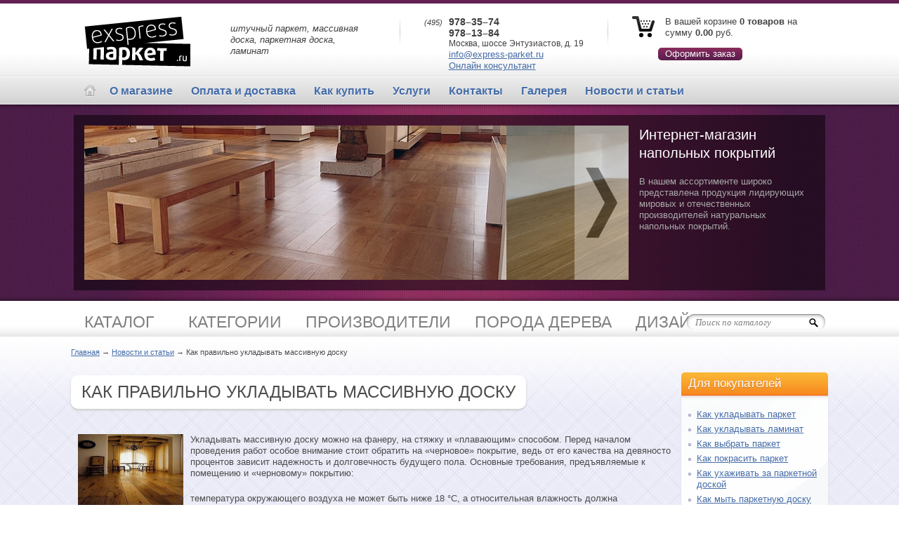

--- FILE ---
content_type: text/html; charset=UTF-8
request_url: https://www.express-parket.ru/news-articles/kak-pravilno-ukladivat-massivnuyu-dosku.html
body_size: 34514
content:
<!DOCTYPE html PUBLIC "-//W3C//DTD XHTML 1.0 Transitional//EN""http://www.w3.org/TR/xhtml1/DTD/xhtml1-transitional.dtd">
<html xmlns="http://www.w3.org/1999/xhtml" xml:lang="ru" lang="ru">
<head>
	<base href="https://www.express-parket.ru/"/>
	<meta http-equiv="Content-Type" content="text/html; charset=utf-8"/>
	<meta name="language" content="ru"/>
	<link rel="stylesheet" type="text/css" href="/themes/main/css/reset.css" />
<link rel="stylesheet" type="text/css" href="/css/form.css" />
<link rel="stylesheet" type="text/css" href="/themes/main/css/common.css" />
<link rel="stylesheet" type="text/css" href="/themes/main/css/style-v1.css" />
<link rel="stylesheet" type="text/css" href="/themes/main/css/gallery.css" />
<link rel="stylesheet" type="text/css" href="/themes/main/css/pagination.css" />
<link rel="stylesheet" type="text/css" href="/themes/main/js/jquery.fancybox-1.3.4/fancybox/jquery.fancybox-1.3.4.css" />
<link rel="stylesheet" type="text/css" href="/themes/main/js/SmoothDivScroll-1.1/css/smoothDivScroll.css" />
<script type="text/javascript" src="/assets/dbcd4dcf/jquery.min.js"></script>
<script type="text/javascript" src="/themes/main/js/jquery.fancybox-1.3.4/fancybox/jquery.fancybox-1.3.4.pack.js"></script>
<script type="text/javascript" src="/themes/main/js/common.js"></script>
<script type="text/javascript" src="/themes/main/js/SmoothDivScroll-1.1/js/jquery.ui.widget.min.js"></script>
<script type="text/javascript" src="/themes/main/js/SmoothDivScroll-1.1/js/jquery.smoothDivScroll-1.1-min.js"></script>
<title>Как правильно укладывать массивную доску | Экспресс-Паркет - недорогие ламинат, массивная и паркетная доска в Москве</title>
	<meta name="description"
	      content="Как правильно укладывать массивную доску. Экспресс-Паркет предлагает НЕДОРОГО ламинат, массивную и паркетную доску в Москве."/>
	<meta name="keywords"
	      content="Как правильно укладывать массивную доску недорого ламинат паркет паркетная доска москва массивна"/>
	<meta name="google-site-verification" content="XjXczzRZyrwlH5Ax1huXp9pjteLX9FfqKz5k_FmlJHU"/>
	<link rel="shortcut icon" type="image/x-icon" href="https://www.express-parket.ru/favicon.ico"/>
	<!--[if lte IE 7]><link rel="stylesheet" type="text/css" href="/themes/main/css/ie7-.css" /><![endif]-->
	</head>

<body class="page page-kak-pravilno-ukladivat-massivnuyu-dosku one-sidebar right-sidebar">
<div id="wrapper-all">
	<div class="pageWidth">
		<div id="header-wrapper">
			<div id="header-blocks">
				<div class="block-logo">
					<a id="logo" href="https://www.express-parket.ru/"
					   title="Как правильно укладывать массивную доску">Как правильно укладывать массивную доску</a>
				</div>
				<div class="block-slogan">
					<p>
						<noindex>штучный паркет, массивная доска, паркетная доска, ламинат</noindex>
					</p>
				</div>
				<div class="block-contacts">
					<div class="contacts-inner" style="">
						<div><span class="tel value"><span class="code">(495)</span> 978–35–74</span>
						</div>						<div><span class="tel value">978–13–84</span></div>
						<div><span class="email" style="font-size: 12px">Москва, шоссе Энтузиастов, д. 19</span></div>
						<div><a class="email"
						        href="mailto:info@express-parket.ru"
						        title="Написать письмо">info@express-parket.ru</a>
						</div>
						<div><a title="Онлайн консультант" href="/contacts.html">Онлайн консультант</a></div>
					</div>
				</div>
				<noindex>
					<div class="block-shoppingCart">
						<div id="shoppingCart">
							<div class="shoppingCartInfo">В вашей корзине <span id="shoppingCartItemsCount">0 товаров</span> на сумму <span id="shoppingCartTotalPrice">0.00</span>&nbsp;руб.</div>
							<a title="Оформить заказ" class="shoppingCartBtn" href="/cart.html"><span>Оформить заказ</span></a>						</div>
					</div>
				</noindex>
			</div>
			<div id="navigation-wrapper"><ul class="clearfix" id="navigation-main">
<li class="level0 home first"><a title="Главная" href="/"><span>Главная</span></a></li>
<li class="level0"><a title="О магазине" href="/about.html"><span>О магазине</span></a></li>
<li class="level0"><a title="Оплата и доставка" href="/oplata-dostavka.html"><span>Оплата и доставка</span></a></li>
<li class="level0"><a title="Как купить" href="/kak-kupit.html"><span>Как купить</span></a></li>
<li class="level0 submenu"><a title="Услуги" href="/uslugi.html"><span>Услуги</span></a>
<ul>
<li class="level1 first"><a title="Ремонт и восстановление паркета" href="/uslugi/remont-i-vosstanovlenie-parketa.html"><span>Ремонт и восстановление паркета</span></a></li>
<li class="level1"><a title="Укладка паркета" href="/uslugi/ukladka-parketa.html"><span>Укладка паркета</span></a></li>
<li class="level1 last"><a title="Циклёвка паркета" href="/uslugi/tsiklevka-parketa.html"><span>Циклёвка паркета</span></a></li>
</ul>
</li>
<li class="level0"><a title="Контакты" href="/contacts.html"><span>Контакты</span></a></li>
<li class="level0"><a title="Галерея" href="/gallery.html"><span>Галерея</span></a></li>
<li class="level0 last"><a title="Новости и статьи" href="/news-articles.html"><span>Новости и статьи</span></a></li>
</ul></div>
		</div>
	</div>


									

		<noindex>
			<div id="coverflow-wrapper">
				<div id="coverflow">
					<div class="coverflow-inner1">
						<div class="coverflow-inner2">
							<div class="pageWidth">
								<div class="coverflow-content clearfix">
									<div class="coverflow-content-inner clearfix">

																					<div id="coverflowManifest">
												<strong
														class="coverflowTitle">Интернет-магазин напольных покрытий</strong>																									<div class="coverflowDescription clearfix"><p>
	В нашем ассортименте широко представлена продукция лидирующих мировых и отечественных производителей натуральных напольных покрытий.</p></div>											</div>
										
																					<div id="coverflowSlides" class="withManifest">
												<div class="coverflowSlidesInner">
													<div class="scrollingHotSpotLeft"></div>
													<div class="scrollingHotSpotRight"></div>
													<div class="scrollingWrapper">
														<div class="scrollableArea">
																																																<img height="220" src="/media/coverflow/sized/0x220_r/1/1_/1_4e6060f1daaac.jpg" alt="Интернет-магазин напольных покрытий" />																																																																<img height="220" src="/media/coverflow/sized/0x220_r/1/1_/1_4e6060f1d9b0d.jpg" alt="Интернет-магазин напольных покрытий" />																																																																<img height="220" src="/media/coverflow/sized/0x220_r/1/1_/1_4e6060f1d4cee.jpg" alt="Интернет-магазин напольных покрытий" />																																													</div>
													</div>
												</div>
											</div>
										
									</div>
								</div>
							</div>
						</div>
					</div>
				</div>
			</div>
		</noindex>
	

	<div id="catalog-navigation-wrapper" class="clearfix">
		<div class="pageWidth" id="skip-to-catalog">
			<ul class="clearfix" id="catalog-navigation-main">
<li class="first"><a href="/catalog.html">Каталог</a></li>
<li><a href="/categories.html">Категории</a></li>
<li><a href="/brands.html">Производители</a></li>
<li><a href="/wood.html">Порода дерева</a></li>
<li class="last"><a href="/design.html">Дизайн</a></li>
</ul>			<div class="search">
				<noindex>
					<form onsubmit="var elSF=document.getElementById(&#039;searchFieldQ&#039;);if(!elSF.value||elSF.value==elSF.defaultValue)return false;" action="/search.html" method="get">					<div class="search-field-wrapper">
						<div><input value="Поиск по каталогу" id="searchFieldQ" class="search-field" name="q"
						            maxlength="255" type="text" title="Поиск по каталогу"
						            onblur="if(!value)value=defaultValue;"
						            onclick="if(value==defaultValue)value='';"/><input class="search-button" value=""
						                                                               type="submit" title="Поиск"/>
						</div>
					</div>
					</form>				</noindex>
			</div>
		</div>
	</div>

	<div id="content-wrapper">
		<div id="content-wrapper-inner">
			<div class="pageWidth">

				


<div id="content">

    <!-- &nbsp; -->
    <ul class="b-hlist b-hlist_arrow breadcrumbs"><li><a href="/">Главная</a></li><li><a href="news-articles">Новости и статьи</a></li><li><span>Как правильно укладывать массивную доску</span></li></ul>
    
<h1 class="heading">Как правильно укладывать массивную доску</h1>
	 	 <p style="clear:both;">
	<img alt="" src="/images/090113_7_1.png" style="float: left; padding: 0 10px 10px;" width="150px" /> Укладывать массивную доску можно на фанеру, на стяжку и &laquo;плавающим&raquo; способом. Перед началом проведения работ особое внимание стоит обратить на &laquo;черновое&raquo; покрытие, ведь от его качества на девяносто процентов зависит надежность и долговечность будущего пола. Основные требования, предъявляемые к помещению и &laquo;черновому&raquo; покрытию:</p>
<ul>
	<li>
		температура окружающего воздуха не может быть ниже 18 &deg;С, а относительная влажность должна составлять 40-60% (в случае более высоких показателей проветрите помещение);</li>
	<li>
		укладка в условиях постоянной влажности категорически запрещена;</li>
	<li>
		&laquo;черновой&raquo; пол должен быть абсолютно ровным без каких-либо трещин или иных повреждений, сухим и достаточно прочным, в противном случае &ndash; необходимо сделать новую стяжку;</li>
	<li>
		перед началом укладки массивная доска должна адаптироваться, то есть привыкнуть к климату помещения, для чего нераспакованный материал оставляют в комнате на сорок восемь часов;</li>
	<li>
		если в помещении будут установлены &laquo;теплые полы&raquo;, то нельзя допускать нагрева поверхности свыше 270 &deg;С.</li>
</ul>
<p>
	<img alt="" src="/images/090113_7_2.png" style="float: left; padding: 0 10px 10px;" width="150px" /> В процессе укладки также следует учесть тот факт, что дерево &ndash; это уникальный материал, сильно зависящий от окружающего климата: любое изделие из него может уменьшиться или увеличиться в зависимости от условий, в которых находится. Поэтому не забудьте оставить некоторое расстояние (зазор) между напольным покрытием из массивной доски и всеми сооружениями в помещении (стены, батареи и т. д.). Рассмотрим более детально каждый вариант укладки массивной доски.</p>
<ul style="clear:both;">
	<li>
		На стяжку:
		<ul>
			<li>
				сначала необходимо создать стяжку пола при помощи уровня и дать ей просохнуть (относительная влажность должна быть не выше 6%);</li>
			<li>
				покройте стяжку для максимальной гидроизоляции &laquo;влагопреградой&raquo; и снова дайте ей высохнуть;</li>
			<li>
				теперь Вы можете укладывать массивную доску и закреплять ее при помощи паркетного клея (двухкомпонентного полиуретанового), в составе которого нет воды и растворителей.</li>
		</ul>
	</li>
	<li>
		На фанеру &ndash; наиболее надежный вариант укладки. Начинать следует по длинной стороне помещения, оставляя расстояние от пола до стен около 15 мм:
		<ul>
			<li>
				необходимо прогрунтовать стяжку &laquo;влагопреградой&raquo;, приклеить к ней фанеру двухкомпонентным клеем и зафиксировать ее при помощи саморезов;</li>
			<li>
				следует оставить зазоры размером 5-10 мм между соседними листами фанеры;</li>
			<li>
				для отсутствия неровностей и перепадов по высоте отшлифуйте полученное покрытие;</li>
			<li>
				вдоль стен через каждые 60 см установите распорки-клинья для создания зазоров;</li>
			<li>
				сначала необходимо уложить два ряда массивной доски без клея, обрисовать их на фанере и разобрать;</li>
			<li>
				затем очерченный участок следует смазать клеем и уложить 1-ый ряд массивной доски, зафиксировав его при помощи саморезов;</li>
			<li>
				теперь уложите подобным образом остальные доски.</li>
			В случае необходимости лишние части массивной доски спиливаются и подгоняются по размеру помещения. Полное высыхание клея займет 2 суток, а время укладки должно составить 1-1,5 часа.
		</ul>
	</li>
	<li>
		&laquo;Плавающий&raquo; способ &ndash; применим исключительно в помещениях небольшого размера. Для соединения используется влагостойкий клей, который следует наносить на нижнюю и верхнюю части пазов. В этом случае советуем использовать дополнительную подложку.</li>
</ul>
<p>
	После укладки массивной доски одним из перечисленных способов Вы можете установить плинтуса. И вот, наконец, процесс можно считать абсолютно завершенным. Если все работы были произведены тщательно и аккуратно, то покрытие из массивной доски прослужит в течение долгих лет, радуя Вас и Ваших близких.</p>
	 
	 
</div>


<noindex>
<div id="rightSideBar" class="sidebar">
	<div class="block block-articles block-stati_v_kolonke">
    <div class="block-title"><h3>Для покупателей</h3></div>    <div class="block-content">
	<ul>
		    <li><a title="Как укладывать паркет" class="article-title" href="/news-articles/kak-ukladivat-parket.html">Как укладывать паркет</a></li>
		    <li><a title="Как укладывать ламинат" class="article-title" href="/news-articles/kak-ukladivat-laminat.html">Как укладывать ламинат</a></li>
		    <li><a title="Как выбрать паркет" class="article-title" href="/news-articles/kak-vibrat-parket.html">Как выбрать паркет</a></li>
		    <li><a title="Как покрасить паркет" class="article-title" href="/news-articles/kak-pokrasit-parket.html">Как покрасить паркет</a></li>
		    <li><a title="Как ухаживать за паркетной доской" class="article-title" href="/news-articles/kak-uhazhivat-za-parketnoy-doskoy.html">Как ухаживать за паркетной доской</a></li>
		    <li><a title="Как мыть паркетную доску" class="article-title" href="/news-articles/kak-mit-parketnuyu-dosku.html">Как мыть паркетную доску</a></li>
		    <li><a title="Как правильно укладывать паркетную доску" class="article-title" href="/news-articles/kak-pravilno-ukladivat-parketnuyu-dosku.html">Как правильно укладывать паркетную доску</a></li>
		    <li><a title="Как укладывать штучный паркет" class="article-title" href="/news-articles/kak-ukladivat-shtuchniy-parket.html">Как укладывать штучный паркет</a></li>
		    <li><a title="Как ухаживать за ламинатом" class="article-title" href="/news-articles/kak-uhazhivat-za-laminatom.html">Как ухаживать за ламинатом</a></li>
		    <li><a title="Как устранить скрип паркета" class="article-title" href="/news-articles/kak-ustranit-skrip-parketa.html">Как устранить скрип паркета</a></li>
	    </ul>
    <p class="read-more"><a title="Новости и статьи" href="/news-articles.html">Просмотреть все статьи</a></p>    </div>
</div>
	<div class="block block-articles block-stati_v_kolonke">
		<div class="block-title"><h3>Полезное</h3></div>
			<div class="block-content">
			<ul>
								<li><a href="http://www.express-parket.ru/category/laminat.html?brand=alloc" class="article-title" title="Ламинат Alloc">Ламинат Alloc</a></li>
								<li><a href="http://www.express-parket.ru/category/laminat.html?brand=alloc&amp;collection=alloc-original" class="article-title" title="Ламинат Alloc Original">Ламинат Alloc Original</a></li>
								<li><a href="http://www.express-parket.ru/category/laminat.html?brand=balterio" class="article-title" title="Ламинат Balterio">Ламинат Balterio</a></li>
								<li><a href="http://www.express-parket.ru/category/laminat.html?brand=balterio&amp;collection=magnitude" class="article-title" title="Ламинат Balterio Magnitude">Ламинат Balterio Magnitude</a></li>
								<li><a href="http://www.express-parket.ru/category/laminat.html?brand=balterio&amp;collection=tradition-duo" class="article-title" title="Ламинат Balterio Tradition Duo">Ламинат Balterio Tradition Duo</a></li>
								<li><a href="http://www.express-parket.ru/category/laminat.html?brand=maestro" class="article-title" title="Ламинат Maestro">Ламинат Maestro</a></li>
								<li><a href="http://www.express-parket.ru/category/laminat.html?brand=quick-step" class="article-title" title="Ламинат Quick Step">Ламинат Quick Step</a></li>
								<li><a href="http://www.express-parket.ru/category/laminat.html?brand=witex" class="article-title" title="Ламинат Witex">Ламинат Witex</a></li>
								<li><a href="http://www.express-parket.ru/category/laminat.html?collection=color-2&amp;brand=witex" class="article-title" title="Ламинат Witex Color 2">Ламинат Witex Color 2</a></li>
								<li><a href="http://www.express-parket.ru/category/laminat.html?collection=marena&amp;brand=witex" class="article-title" title="Ламинат Witex Marena">Ламинат Witex Marena</a></li>
								<li><a href="http://www.express-parket.ru/category/laminat.html?collection=piazza&amp;brand=witex" class="article-title" title="Ламинат Witex Piazza">Ламинат Witex Piazza</a></li>
								<li><a href="http://www.express-parket.ru/category/parketnie-laki.html?brand=loba" class="article-title" title="Лак Loba">Лак Loba</a></li>
								<li><a href="http://www.express-parket.ru/category/masla.html?brand=osmo" class="article-title" title="Масло Osmo">Масло Osmo</a></li>
								<li><a href="http://www.express-parket.ru/category/masla.html?brand=loba" class="article-title" title="Масло Loba">Масло Loba</a></li>
								<li><a href="http://www.express-parket.ru/category/napolnoe-probkovoe-pokritie.html" class="article-title" title="Пробковое покрытие для пола">Пробковое покрытие для пола</a></li>
								<li><a href="http://www.express-parket.ru/category/napolnoe-probkovoe-pokritie.html?brand=ibercork-iberkork" class="article-title" title="Пробка Ibercork">Пробка Ibercork</a></li>
								<li><a href="http://www.express-parket.ru/category/napolnoe-probkovoe-pokritie.html?brand=wicanders" class="article-title" title="Пробка Wicanders">Пробка Wicanders</a></li>
								<li><a href="http://www.express-parket.ru/category/parketnaya-doska.html?brand=amberwood" class="article-title" title="Продукция фирмы Amberwood">Продукция фирмы Amberwood</a></li>
								<li><a href="http://www.express-parket.ru/category/parketnaya-doska.html?brand=befag" class="article-title" title="Паркетная доска Befag">Паркетная доска Befag</a></li>
								<li><a href="http://www.express-parket.ru/brand/coswick.html" class="article-title" title="Продукция фирмы Coswick">Продукция фирмы Coswick</a></li>
								<li><a href="http://www.express-parket.ru/category/parketnaya-doska.html?brand=kahrs" class="article-title" title="Паркетная доска Kahrs">Паркетная доска Kahrs</a></li>
								<li><a href="http://www.express-parket.ru/category/parketnaya-doska.html?brand=kahrs&amp;wood=%D0%94%D1%83%D0%B1" class="article-title" title="Паркетная доска Kahrs из дуба">Паркетная доска Kahrs из дуба</a></li>
								<li><a href="http://www.express-parket.ru/category/parketnaya-doska.html?brand=karelia" class="article-title" title="Паркетная доска Karelia">Паркетная доска Karelia</a></li>
								<li><a href="http://www.express-parket.ru/category/parketnaya-doska.html?brand=karelia&amp;wood=%D0%94%D1%83%D0%B1" class="article-title" title="Паркетная доска Karelia из дуба">Паркетная доска Karelia из дуба</a></li>
								<li><a href="http://www.express-parket.ru/category/parketnaya-doska.html?brand=komofloor" class="article-title" title="Продукция фирмы Komofloor">Продукция фирмы Komofloor</a></li>
								<li><a href="http://www.express-parket.ru/category/parketnaya-doska.html?brand=magnum" class="article-title" title="Паркетная доска Maestro">Паркетная доска Maestro</a></li>
								<li><a href="http://www.express-parket.ru/category/parketnaya-doska.html?brand=magnum" class="article-title" title="Паркетная доска Magnum">Паркетная доска Magnum</a></li>
								<li><a href="http://www.express-parket.ru/brand/panaget.html" class="article-title" title="Продукция фирмы Panaget">Продукция фирмы Panaget</a></li>
								<li><a href="http://www.express-parket.ru/category/parketnaya-doska.html?brand=parky" class="article-title" title="Паркетная доска Par-Ky">Паркетная доска Par-Ky</a></li>
								<li><a href="http://www.express-parket.ru/brand/parla-floor.html" class="article-title" title="Продукция фирмы Parla Floor">Продукция фирмы Parla Floor</a></li>
								<li><a href="http://www.express-parket.ru/category/parketnaya-doska.html?brand=polarwood" class="article-title" title="Паркетная доска Polarwood">Паркетная доска Polarwood</a></li>
								<li><a href="http://www.express-parket.ru/category/parketnaya-doska.html?brand=polarwood&amp;wood=%D0%94%D1%83%D0%B1" class="article-title" title="Паркетная доска Polarwood из дуба">Паркетная доска Polarwood из дуба</a></li>
								<li><a href="http://www.express-parket.ru/category/parketnaya-doska.html?brand=scheucher" class="article-title" title="Паркетная доска Scheucher">Паркетная доска Scheucher</a></li>
							</ul>
		</div>
	</div>

</div>
</noindex>

				<ul id="payment-system">
					<li><img src="/themes/main/i/icons/visa.png"
					         alt="Принимаем к оплате пластиковые карты Visa"
					         title="Принимаем к оплате пластиковые карты Visa"/></li>
					<li><img src="/themes/main/i/icons/mastercard.png"
					         alt="Принимаем к оплате пластиковые карты Mastercard"
					         title="Принимаем к оплате пластиковые карты Mastercard"/></li>
					<li><img src="/themes/main/i/icons/amex.png"
					         alt="Принимаем к оплате пластиковые карты American Express"
					         title="Принимаем к оплате пластиковые карты American Express"/></li>
					<li><img src="/themes/main/i/icons/cirrus.png"
					         alt="Принимаем к оплате пластиковые карты Cirrus"
					         title="Принимаем к оплате пластиковые карты Cirrus"/></li>
				</ul>

			</div>
		</div>
	</div>

	<div id="footer-wrapper">
		<div id="footer-wrapper-inner">
			<div id="footer-wrapper-inner2">
				<div class="pageWidth">
					<div id="footer">
						<div class="footer-blocks">
							<div class="footer-block footer-block-logo">
								<a title="Express-parket.ru - паркетная доска, паркет, ламинат" class="logo" href="/">Express-parket.ru - паркетная доска, паркет, ламинат</a>							</div>
							<div class="footer-block footer-block-navigation-main">
								<ul id="yw0">
<li class="level0 first"><a title="Главная" href="/"><span>Главная</span></a></li>
<li class="level0"><a title="О магазине" href="/about.html"><span>О магазине</span></a></li>
<li class="level0"><a title="Оплата и доставка" href="/oplata-dostavka.html"><span>Оплата и доставка</span></a></li>
<li class="level0"><a title="Как купить" href="/kak-kupit.html"><span>Как купить</span></a></li>
<li class="level0"><a title="Услуги" href="/uslugi.html"><span>Услуги</span></a></li>
<li class="level0"><a title="Контакты" href="/contacts.html"><span>Контакты</span></a></li>
<li class="level0"><a title="Галерея" href="/gallery.html"><span>Галерея</span></a></li>
<li class="level0"><a title="Новости и статьи" href="/news-articles.html"><span>Новости и статьи</span></a></li>
<li class="level0 last"><a title="Карта сайта" href="/sitemap.html"><span>Карта сайта</span></a></li>
</ul>							</div>
							<div class="footer-block footer-block-navigation-catalog">
								<ul class="clearfix" id="catalog-navigation-footer">
<li class="first"><a href="/catalog.html">Каталог</a></li>
<li><a href="/categories.html">Категории</a></li>
<li><a href="/brands.html">Производители</a></li>
<li><a href="/wood.html">Порода дерева</a></li>
<li class="last"><a href="/design.html">Дизайн</a></li>
</ul>							</div>
							<div class="footer-block footer-block-contacts">
								<div class="footer-block-contacts-inner">
									<div><span class="tel value main"><span class="code">(495)</span> 978–35–74</span>
									</div>
									<div><span class="tel value">978–13–84</span></div>
									<div class="breakTop"><a class="email"
									                         href="mailto:info@express-parket.ru"
									                         title="Написать письмо">info@express-parket.ru</a>
									</div>
									<div><a title="Онлайн консультант" href="/contacts.html">Онлайн консультант</a></div>
								</div>
							</div>
						</div>
						<div class="footer-blocks">
							<div class="footer-block footer-block-copyright">
								<p>© 2008-2026 <a href="https://www.express-parket.ru/i">Экспресс-Паркет
										– недорогая паркетная доска в Москве</a></p>
							</div>
							<div class="footer-block footer-block-stat">
								<div class="footer-block-stat-wrapper">
									<table width="100%">
										<tr>
											<td width="2%">
												<noindex>
													<!-- Yandex.Metrika informer --><a
															href="https://metrika.yandex.ru/stat/?id=8013895&amp;from=informer"
															target="_blank" rel="nofollow"><img
																src="//bs.yandex.ru/informer/8013895/1_1_F076BFFF_D0569FFF_1_pageviews"
																style="width:80px; height:15px; border:0;"
																alt="Яндекс.Метрика"
																title="Яндекс.Метрика: данные за сегодня (просмотры)"/></a>
													<!-- /Yandex.Metrika informer --><!-- Yandex.Metrika counter -->
													<div style="display:none;">
														<script type="text/javascript">(function (w, c) {
																(w[c] = w[c] || []).push(function () {
																	try {
																		w.yaCounter8013895 = new Ya.Metrika({
																			id: 8013895,
																			enableAll: true
																		});
																	} catch (e) {
																	}
																});
															})(window, 'yandex_metrika_callbacks');</script>
													</div>
													<script src="//mc.yandex.ru/metrika/watch.js" type="text/javascript"
													        defer="defer"></script>
													<noscript>
														<div><img src="//mc.yandex.ru/watch/8013895"
														          style="position:absolute; left:-9999px;" alt=""/>
														</div>
													</noscript><!-- /Yandex.Metrika counter -->
													<script type="text/javascript">

														var _gaq = _gaq || [];
														_gaq.push(['_setAccount', 'UA-9235972-28']);
														_gaq.push(['_trackPageview']);

														(function () {
															var ga = document.createElement('script');
															ga.type = 'text/javascript';
															ga.async = true;
															ga.src = ('https:' == document.location.protocol ? 'https://ssl' : 'http://www') + '.google-analytics.com/ga.js';
															var s = document.getElementsByTagName('script')[0];
															s.parentNode.insertBefore(ga, s);
														})();

													</script>

													<!-- Yandex.Metrika counter -->
													<div style="display:none;">
														<script type="text/javascript">
															(function (w, c) {
																(w[c] = w[c] || []).push(function () {
																	try {
																		w.yaCounter13217353 = new Ya.Metrika({
																			id: 13217353,
																			enableAll: true,
																			webvisor: true
																		});
																	} catch (e) {
																	}
																});
															})(window, "yandex_metrika_callbacks");
														</script>
													</div>
													<script src="//mc.yandex.ru/metrika/watch.js" type="text/javascript"
													        defer="defer"></script>
													<noscript>
														<div><img src="//mc.yandex.ru/watch/13217353"
														          style="position:absolute; left:-9999px;" alt=""/>
														</div>
													</noscript>
													<!-- /Yandex.Metrika counter -->

												</noindex>
											</td>
																					</tr>
									</table>

								</div>
							</div>
						</div>
					</div>
				</div>
			</div>
		</div>
	</div>

</div>
<script type="text/javascript"><!-- /* build:::5 */ -->
	var liveTex = true,
		liveTexID = 35661,
		liveTex_object = true;
	(function () {
		var lt = document.createElement('script');
		lt.type = 'text/javascript';
		lt.async = true;
		lt.src = 'https://cs15.livetex.ru/js/client.js';
		var sc = document.getElementsByTagName('script')[0];
		sc.parentNode.insertBefore(lt, sc);
	})();
</script>
<script type="text/javascript">
/*<![CDATA[*/
jQuery(function($) {
jQuery("div#coverflowSlides > div.coverflowSlidesInner").smoothDivScroll({
			autoScroll: "onstart" ,
			autoScrollDirection: "endlessloopright",
			autoScrollStep: 1,
			autoScrollInterval: 15,
			visibleHotSpots: "always",
			scrollWrapper: "div.scrollingWrapper",
			scrollableArea: "div.scrollableArea"
		});
});
/*]]>*/
</script>
</body>
</html>


--- FILE ---
content_type: text/css
request_url: https://www.express-parket.ru/themes/main/css/common.css
body_size: 1102
content:
/*
================================================================================
Last committed:	    $Rev: 24 $
Last changed by:    $Author: nikel303 $
Last changed date:  $Date: 2011-05-18 04:01:32 +0400 (Ср., 18 мая 2011) $
ID:		    $Id: common.css 24 2011-05-18 00:01:32Z nikel303 $
================================================================================
*/

/*
 * Горизонтальные списки разделённые символом
*/

.b-hlist, .b-hlist li { display: inline; margin: 0; padding: 0; }
.b-hlist li:first-child:before { content: ""; }

.b-hlist_comma li:before { content: ",\20"; }
.b-hlist_dot_comma li:before { content: ";\20"; }
.b-hlist_middot li:before { content: "\a0\b7\20"; }
.b-hlist_arrow li:before { font-family: "Times New Roman", sans-serif; content: "\a0\2192\20"; }

.b-vlist, .b-vlist li { margin: 0 0 0.3em; padding: 0; list-style: none; }
.b-vlist li:before { position: absolute; margin-left: -1.3em; }

.b-vlist_mdash li:before { content: "\2014\a0"; }

/*
 *
*/

.breakTop { padding-top: 1px; }
.breakBottom { padding-bottom: 1px; }

--- FILE ---
content_type: text/css
request_url: https://www.express-parket.ru/themes/main/css/style-v1.css
body_size: 36468
content:
/*
================================================================================
Last committed:	    $Rev: 25 $
Last changed by:    $Author: nikel303 $
Last changed date:  $Date: 2011-05-18 21:29:02 +0400 (Ср., 18 мая 2011) $
ID:		    $Id: style-v1.css 25 2011-05-18 17:29:02Z nikel303 $
================================================================================
*/

html {}

body {
    font: 0.813em/1.3 Geneva, Arial, Helvetica, sans-serif;
    color: #4c4c4c;
    background: #ffffff;
}

a { color: #456ca8; text-decoration: underline; }
a:hover { text-decoration: none; }
a:active { }
a { outline: none; }

h1, h2, h3, h4, h5, h6 {
    font-family: Impact, "Arial Black", Geneva, Arial, Helvetica, sans-serif;
    color: #4c4c4c;
    font-weight: normal;
    line-height: 1.2;
    margin-bottom: .7em;
}
h1 { font-size: 1.85em; }
h2 { font-size: 1.7em; }
h3 { font-size: 1.4em; }
h4 { font-size: 1.4em; }
h5 { font-size: 1.2em; }
h6 { font-size: 1.1em; }

h1.heading {

    display: inline-block;

    padding: 10px 15px;
    margin: .2em 0 1.5em;

    text-transform: uppercase;
    font-size: 18pt;

    color: #4c4c4c;
    background: #ffffff;

    border-radius: 10px;
    -moz-border-radius: 10px;
    -webkit-border-radius: 10px;

    -moz-box-shadow: 0 2px 3px #ccc;
    -webkit-box-shadow: 0 2px 3px #ccc;
    box-shadow: 0 2px 3px #ccc;

}
.heading span { color: #f6811a; }

#wrapper-all,
#header-wrapper,
#navigation-wrapper,
#coverflow-wrapper,
#content-wrapper,
#footer-wrapper
{ display: block; position: relative; padding: 0; margin: 0; }

.pageWidth {
    display: block;
    position: relative;
    padding: 0;
    margin: 0 auto;
    max-width: 1100px;
    min-width: 980px;
}

#wrapper-all {
    overflow: hidden;
    clear: both;
    padding: 0;
    margin: 0;
    border-top: 5px solid #642050;
    background: url(../i/header-back.png) repeat-x 0 0;
}

#header-wrapper { margin: 18px 30px 0; color: #404040; }

#header-wrapper #logo {
    display: block;
    float: left;

    width: 151px;
    height: 72px;
    text-indent: -9999px;
    overflow: hidden;
    background: url(../i/logo.png) no-repeat 50% 50%;
}

#header-blocks { display: block; position: relative; width: 100%; overflow: hidden; margin: 0; padding: 0; height: 87px; }

#header-blocks .block-logo, #header-blocks .block-slogan, #header-blocks .block-contacts, #header-blocks .block-shoppingCart { float: left; width: 25%; }
#header-blocks .block-logo { width:20% }
#header-blocks .block-slogan { padding-right: 3.25%; width: 20%; background: url(../i/header-vdelemiter.png) no-repeat 100% 0; }
#header-blocks .block-contacts { padding-left: 3.25%; padding-right: 3.25%; width: 22%; background: url(../i/header-vdelemiter.png) no-repeat 100% 0; }
#header-blocks .block-shoppingCart { padding-left: 3.25%; clear: right; }

#header-blocks .block-slogan { padding-top: 10px; }
#header-blocks .block-slogan p { width: 185px; margin: 0; padding: 0; font-style: italic; }

#header-blocks .block-contacts .contacts-inner { position: relative; margin-left: 35px; }
#header-blocks .block-contacts .tel { font-size: 10.5pt; line-height: 1.2; font-weight: bold; }
#header-blocks .block-contacts .tel.main { font-size: 15pt; }
#header-blocks .block-contacts .tel .code { position: absolute; font-style: italic; font-weight: normal; left: -35px; top: 3px; font-size: 8pt; }

#shoppingCart { padding-left: 47px; background: url(../i/cart-ico.png) no-repeat 0 0; }
#shoppingCart .shoppingCartInfo { margin-bottom: 13px; }
#shoppingCart .shoppingCartBtn {
    display: inline-block;
    line-height: 18px;
    margin-left: -10px;
    padding: 0 10px;
    color: #ffffff;
    background: #5a1d49 url(../i/btn-back.png) repeat-x 0 0;

    text-decoration: none;
    text-shadow: 0 1px 0 #581c46;

    border-radius: 5px;
    -moz-border-radius: 5px;
    -webkit-border-radius: 5px;
}
#shoppingCart .shoppingCartBtn:hover { color: #ffff79; }
#shoppingCart .shoppingCartBtn span { display: inline-block; line-height: 18px; }
#shoppingCartItemsCount { font-weight: bold; }
#shoppingCartTotalPrice { font-weight: bold; }

#navigation-wrapper { z-index: 100; }
#navigation-wrapper ul { list-style: none; margin: 0; padding: 0 0 1px; font-size: 0; position: relative; }
#navigation-wrapper ul li { list-style: none; margin: 0; padding: 0; float: left; font-size: 12.3pt; font-weight: bold; position: relative; }
#navigation-wrapper ul li a {
    display: inline-block;
    position: relative;
    line-height: 38px;
    padding: 0 13px;
    text-decoration: none;
    text-shadow: 0 1px 0 #ffffff;
}
#navigation-wrapper ul li a:hover { color: #df6500; }

#navigation-wrapper ul li.active, #navigation-wrapper ul li.hover { background: #f67f19 url(../i/navigation-active-back.png) repeat-x 0 0; }
#navigation-wrapper ul li.active a, #navigation-wrapper ul li.hover a { color: #ffffff; text-shadow: 0 1px 0 #c8702b; }
#navigation-wrapper ul li.active a:hover, #navigation-wrapper ul li.hover a:hover { color: #fffd9c; }

#navigation-wrapper ul li ul { display: none; }

#navigation-wrapper li.active.home { background: transparent none; }
#navigation-wrapper li.home a {
    display: block;
    width: 16px;
    background: url(../i/home-ico.png) 0 50% no-repeat;
    text-indent: -9999px;
    overflow: hidden;
    padding: 0 7px 0 0;
}

#navigation-wrapper ul li.submenu:hover ul,
#navigation-wrapper ul li.submenu.hover ul { display: block; }

#navigation-wrapper ul li.submenu ul {
    position: absolute;
    padding: 15px 0;
    background: #f89826 url(../i/mainNavigation-submenu-back.png) no-repeat 0 0;
}
#navigation-wrapper ul li.submenu ul li { width: 250px; padding-top: 5px; padding-bottom: 7px; background: url(../i/mainNavigation-submenu-delemiter.png) no-repeat 13px bottom; }
#navigation-wrapper ul li.submenu ul li.last { background-image: none; }
#navigation-wrapper ul li.submenu ul li a { color: #ffffff; text-shadow: 0 1px 0 #c8702b; line-height: 1.1; }
#navigation-wrapper ul li.submenu ul li a:hover { color: #df6500; text-shadow: 0 1px 0 #fde15a; }

#coverflow-wrapper { background: url(../i/coverflow-main-back.png) 0 0; z-index: 90; }
#coverflow-wrapper #coverflow { background: url(../i/coverflow-add-back.png) repeat-y 50% 0; }
#coverflow-wrapper #coverflow .coverflow-inner1 { background: url(../i/coverflow-shadow-top.png) repeat-x 0 0; }
#coverflow-wrapper #coverflow .coverflow-inner2  { padding: 1px 0; background: url(../i/coverflow-shadow-bottom.png) repeat-x 0 100%; }

#coverflow-wrapper #coverflow .coverflow-content  {
    display: block;
    position: relative;
    margin: 14px 15px;
    padding: 1px 0;
    background: url(../i/coverflow-content-back.png) 0 0;
}
#coverflow-wrapper #coverflow .coverflow-content .coverflow-content-inner  { display: block; position: relative; margin: 14px 15px; }
#coverflow-wrapper #coverflow .coverflow-content #coverflowManifest  { float: right; width: 250px; }
#coverflow-wrapper #coverflow .coverflow-content #coverflowSlides  { height: 220px; }
#coverflow-wrapper #coverflow .coverflow-content #coverflowSlides.withManifest  { margin-right: 265px; }
#coverflow-wrapper #coverflow .coverflow-content #coverflowSlides .coverflowSlidesInner  { display: block; position: relative; }

#coverflowManifest {}
#coverflowManifest .coverflowTitle {
    font-family: Impact, "Arial Black", Geneva, Arial, Helvetica, sans-serif;
    color: #ffffff;
    font-size: 1.55em;
    font-weight: normal;
}
#coverflowManifest .coverflowDescription { margin-top: 20px; color: #aaaaaa; }
#coverflowManifest .coverflowDescription a { color: #f89725; }

#catalog-navigation-wrapper { background: url(../i/catalog-navigation-back.png) repeat-x 0 0; }
#catalog-navigation-main { margin: 0 15px; padding: 9px 0 0; list-style: none; }
#catalog-navigation-main li {
    display: inline-block;
    margin: 0; padding: 0 0 15px; list-style: none;
    font-family: Impact, "Arial Black", Geneva, Arial, Helvetica, sans-serif;
    text-transform: uppercase;
}
#catalog-navigation-main li a {
    display: inline-block;
    color: #808080;
    padding: 0 15px;
    font-size: 17pt;
    line-height: 42px;
    text-decoration: none;
    text-shadow: 0 1px 0 #ffffff;
}
#catalog-navigation-main li a:hover { color: #df6500; }
#catalog-navigation-main li.active { background: url(../i/catalog-navigation-active-back.png) no-repeat 50% 0; }
#catalog-navigation-main li.active a { color: #ffffff; text-shadow: 0 1px 0 #c8702b; }
#catalog-navigation-main li.active a:hover { color: #fffd9c; }
#catalog-navigation-main li.first { color: #4c4c4c; padding-left: 0; margin-right: 15px; font-size: 19pt; }

.search { position: absolute; right: 15px; top: 19px; height: 24px; overflow: hidden; }
.search .search-field-wrapper { position: relative; width: 185px; padding-left: 12px; background: url(../i/search-back.png) no-repeat 0 0; }
.search .search-field-wrapper div { position: relative; padding: 0 30px 0 0; margin: 0; background: url(../i/search-back.png) no-repeat 100% -24px; }
.search .search-field-wrapper input.search-field {
    display: block;
    width: 100%;
    padding: 4px 0 4px;
    margin: 0;
    outline: 0;
    border: none 0;
    font-family: "Times New Roman", serif;
    height: 16px;
    font-size: 13px;
    font-style: italic;
    color: #808080;
    background: transparent;
}
.search .search-field-wrapper input.search-button {
    display: block;
    position: absolute;
    top: 6px;
    right: 10px;
    width: 13px;
    height: 13px;
    border: none 0;
    cursor: pointer;
    background: transparent url(../i/icon-search.png) no-repeat 0 0;
}
.search .search-field-wrapper input.search-button:hover { }

#content-wrapper { background: url(../i/content-main-back.png) 0 0; }
#content-wrapper-inner { background: url(../i/content-top-back.png) repeat-x 0 0; padding: 1px 0 20px; }
#content { margin: 0 15px; }

#payment-system { display: block; clear: both; margin: 0 1%; padding: 30px 0 0; list-style: none; }
#payment-system li { display: inline; margin: 0; padding: 0; list-style: none; }

/* content, sidebars */
#content-wrapper-inner { display: block; position: relative; margin: 0; overflow: hidden; zoom: 1; }
#content-wrapper-inner .sidebar { float: left; }
#content { zoom: 1; margin-left: 1%; margin-right: 1%; }

.two-sidebars {}
.two-sidebars #content { float: left; width: 58%; }
.two-sidebars #leftSideBar { width: 19%; margin-left: 1%; }
.two-sidebars #rightSideBar { width: 19%; margin-right: 1%; clear: right; }

.one-sidebar {}
.one-sidebar #content { float: left; width: 78%; }
.one-sidebar #leftSideBar { width: 19%; margin-left: 1%; }
.one-sidebar #rightSideBar { width: 19%; margin-right: 1%; }

.one-sidebar.left-sidebar #content { clear: right; }
.one-sidebar.right-sidebar #rightSideBar { clear: right; }

#content { position: relative; z-index: 100; }

.sidebar { padding-top: 35px; position: relative; z-index: 110; }
.sidebar .block { margin-bottom: 15px; padding-bottom: 1px; }
.sidebar .block .block-title {
    padding: 1px 0;
    background: #f67f19 url(../i/navigation-active-back.png) repeat-x 0 0;

    border-radius: 5px 5px 0 0;
    -moz-border-radius: 5px 5px 0 0;
    -webkit-border-radius: 5px 5px 0 0;
}
.sidebar .block .block-title h3 {
    font-size: 12.5pt;
    margin: 5px 10px;
    color: #ffffff; text-shadow: 0 1px 0 #c8702b;
}
.sidebar .block .block-content {

    padding: 20px 0 15px;

    background: #ffffff url(../i/block-content-back.png) no-repeat 0 0;

    -moz-box-shadow: 0 3px 3px #ddd;
    -webkit-box-shadow: 0 3px 3px #ddd;
    box-shadow: 0 3px 3px #ddd;

    border-radius: 0 0 5px 5px;
    -moz-border-radius: 0 0 5px 5px;
    -webkit-border-radius: 0 0 5px 5px;
}
.sidebar .block .block-content ul { margin: 0 0 0 10px; padding: 0; list-style: none; }
.sidebar .block .block-content ul li { margin: 0 0 5px; padding: 0 0 0 12px; list-style: none; background: url(../i/bullet_grey.png) no-repeat 0 7px; }
.sidebar .block .block-content .read-more {
    margin: 25px 0 0 10px; font-size: .8em;
}
.sidebar .block .block-content .read-more a {
    padding: 2px 4px;
    background: #f0f0f0;
    color: #808080;

    text-decoration: none !important;

    border-radius: 5px;
    -moz-border-radius: 5px;
    -webkit-border-radius: 5px;
}
.sidebar .block .block-content .read-more a:hover { background: #eaeaea; color: #000000; }

.sidebar .block .block-content ul li a .count { text-decoration: none; color: #808080; font-weight: normal; }

.sidebar .block .block-content .attribute-filter {}
.sidebar .block .block-content .attribute-filter li {
    font-weight: bold;
    font-size: 11pt;
    padding-left: 0;
    margin-bottom: 15px;
    background: none;
}
.sidebar .block .block-content .attribute-filter li.clear-filter a { display: inline-block; padding-left: 28px; background: url(../i/all.png) no-repeat 0 50%; line-height: 22px; }

.sidebar .block .block-content .attribute-filter li ul { display: block; margin-left: 0; font-size: 0; }
.sidebar .block .block-content .attribute-filter li li { font-weight: normal; margin-bottom: 3px; font-size: 13px; }
.sidebar .block .block-content .attribute-filter li.active {
    padding-top: 5px;
    padding-bottom: 5px;

    margin-left: -5px;
    margin-right: 5px;
    padding-left: 5px;
    padding-right: 5px;

    background: #f0f0f0;

    text-decoration: none !important;

    border-radius: 5px;
    -moz-border-radius: 5px;
    -webkit-border-radius: 5px;
}
.sidebar .block .block-content .attribute-filter li.active a { font-size: 13px; font-weight: normal; padding-right: 20px; background: url(../i/remove.png) no-repeat 100% 50%; }

.sidebar .block .block-content .attribute-filter li ul.hierarchy {}
.sidebar .block .block-content .attribute-filter li ul.hierarchy li {}
.sidebar .block .block-content .attribute-filter li ul.hierarchy ul {}
.sidebar .block .block-content .attribute-filter li ul.hierarchy ul li { padding-left: 10px; background: url(../i/bull-3.png) no-repeat 0 6px; }
.sidebar .block .block-content .attribute-filter li ul.hierarchy li a { text-decoration: none; }
.sidebar .block .block-content .attribute-filter li ul.hierarchy li a:hover { text-decoration: underline; }

.sidebar .block.block-categoryNavigation {}
.sidebar .block.block-categoryNavigation .block-title {}
.sidebar .block.block-categoryNavigation .block-content ul { margin-left: 0; }
.sidebar .block.block-categoryNavigation .block-content ul li { padding-left: 10px; background: transparent; }

.sidebar .block.block-categoryNavigation .block-content ul li a { font-weight: bold; text-decoration: none; }
.sidebar .block.block-categoryNavigation .block-content ul li a:hover { text-decoration: underline; }

.sidebar .block.block-categoryNavigation .block-content .level0.active {
    padding-top: 5px;
    padding-bottom: 5px;

    margin-left: 5px;
    margin-right: 5px;
    padding-left: 5px;
    padding-right: 5px;

    background: #f0f0f0;

    text-decoration: none !important;

    border-radius: 5px;
    -moz-border-radius: 5px;
    -webkit-border-radius: 5px;
}
.sidebar .block.block-categoryNavigation .block-content .level0.active a { color: #000000; }
.sidebar .block.block-categoryNavigation .block-content .level0.active li a { color: #456CA8; }

.sidebar .block.block-categoryNavigation .block-content .level0 li a { font-weight: normal; text-decoration: none; }
.sidebar .block.block-categoryNavigation .block-content .level0 li a:hover { text-decoration: underline; }

.sidebar .block.block-categoryNavigation .block-content .level0 ul { margin: 3px 0; padding-top: 3px; border-top: 1px dotted #a0a0a0; }
.sidebar .block.block-categoryNavigation .block-content .level0 ul ul { margin-right: 0; border-top: 0 none; padding-top: 0; }
.sidebar .block.block-categoryNavigation .block-content .level0 li {
    padding: 0 0 0 10px; background: url(../i/bull-3.png) no-repeat 0 6px;
}


.sidebar .block.block-brandNavigation {}
.sidebar .block.block-brandNavigation .block-title {}
.sidebar .block.block-brandNavigation .block-content ul { margin-left: 0; }
.sidebar .block.block-brandNavigation .block-content ul li { padding-left: 10px; background: transparent; }

.sidebar .block.block-brandNavigation .block-content ul li a { font-weight: bold; text-decoration: none; }
.sidebar .block.block-brandNavigation .block-content ul li a:hover { text-decoration: underline; }
.sidebar .block.block-brandNavigation .block-content ul li a .country { font-weight: normal; font-style: italic; color: #808080; }

.sidebar .block.block-brandNavigation .block-content .level0.active {
    padding-top: 5px;
    padding-bottom: 5px;

    margin-left: 5px;
    margin-right: 5px;
    padding-left: 5px;
    padding-right: 5px;

    background: #f0f0f0;

    text-decoration: none !important;

    border-radius: 5px;
    -moz-border-radius: 5px;
    -webkit-border-radius: 5px;
}

.sidebar .block.block-brandNavigation .block-content .level0.active li a { font-weight: normal; text-decoration: none; }
.sidebar .block.block-brandNavigation .block-content .level0.active li a:hover { text-decoration: underline; }

.sidebar .block.block-brandNavigation .block-content .level0 ul { margin: 3px 10px 3px 0; padding-top: 3px; border-top: 1px dotted #a0a0a0; }
.sidebar .block.block-brandNavigation .block-content .level0 ul ul { margin-right: 0; border-top: 0 none; padding-top: 0; }
.sidebar .block.block-brandNavigation .block-content .level0 li {
    padding: 0 0 0 10px; background: url(../i/bull-3.png) no-repeat 0 6px;
}

#footer-wrapper { background: url(../i/footer-back-main.png) 0 0; }
#footer-wrapper-inner {  background: url(../i/footer-back.png) repeat-x 0 0; padding: 1px 0; }
#footer-wrapper-inner2 {  background: url(../i/footer-border.png) repeat-x 0 0; margin: -8px 0 0; padding: 1px 0; }
#footer { margin: 25px 15px; color: #ffffff; }

#footer a { color: #ffffff; text-decoration: none; }
#footer a:hover { color: #eb8ac1; text-decoration: underline; }

#footer .footer-blocks { display: block; position: relative; width: 100%; overflow: hidden; margin: 0; padding: 0; }
#footer .footer-blocks .footer-block { float: left; width: 25%; background: url(../i/footer-block-delemiter.png) repeat-y 0 0; }

#footer .footer-blocks .footer-block.footer-block-logo { background: none; width: 18%; }
#footer .footer-blocks .footer-block.footer-block-navigation-main { width: 28%; margin-right: 1.5%; margin-bottom: 15px; }
#footer .footer-blocks .footer-block.footer-block-navigation-catalog { width: 28%; margin-left: 1.5%; margin-bottom: 15px; }
#footer .footer-blocks .footer-block.footer-block-contacts { width:23%; clear: right; background: none; }

#footer .footer-blocks .footer-block.footer-block-navigation-main ul,
#footer .footer-blocks .footer-block.footer-block-navigation-catalog ul { margin: 15px 0 0 18px; padding: 0; list-style: none; }

#footer .footer-blocks .footer-block.footer-block-navigation-main ul li,
#footer .footer-blocks .footer-block.footer-block-navigation-catalog ul li { display: inline; margin: 0 7px 0 0; padding: 0; list-style: none; }
#footer .footer-blocks .footer-block.footer-block-navigation-catalog ul li a { white-space: nowrap; }

#footer .footer-blocks .footer-block.footer-block-logo .logo {
    display: inline-block;
    width: 100px;
    height: 48px;
    overflow: hidden;
    text-indent: -9999px;
    background: url(../i/logo-small.png) no-repeat 50% 50%;
}

#footer .footer-blocks .footer-block.footer-block-contacts { text-align: right; }
#footer .footer-blocks .footer-block.footer-block-contacts .footer-block-contacts-inner { display: inline-block; position: relative; text-align: left; padding-left: 35px; }

#footer .footer-blocks .footer-block.footer-block-contacts .footer-block-contacts-inner .tel {  position: relative; font-size: 14pt; line-height: 1.2; font-weight: bold; }
#footer .footer-blocks .footer-block.footer-block-contacts .footer-block-contacts-inner .tel .code { position: absolute; font-style: italic; font-weight: normal; left: -35px; top: 3px; font-size: 8pt; }

#footer .footer-blocks .footer-block.footer-block-contacts .footer-block-contacts-inner .email { display: inline-block; margin-top: 1em; }

#footer .footer-blocks .footer-block.footer-block-copyright { background: none; width: 18%; }
#footer .footer-blocks .footer-block.footer-block-stat { width: 82%; clear: right; background: none; }
#footer .footer-blocks .footer-block.footer-block-stat .footer-block-stat-wrapper { margin-left: 18px; }


/* multyColumns styles */

.multyColumnsWrapper { display: block; position: relative; width: 100%; overflow: hidden; margin: 0; padding: 0; }

.multyColumnsWrapper .column2-1,
.multyColumnsWrapper .column2-2 { float: left; width: 48.5%; margin-right: 1.5%; }

.multyColumnsWrapper .column2-2 { margin-right: 0; margin-left: 1.5%; clear: right; }


.widget-wrapper { display: block; position: relative; margin-top: 1.5em; }
.widget-wrapper .widget-wrapper-title {

    display: inline-block;

    padding: 10px 15px;
    margin: 0 0 1.5em;

    text-transform: uppercase;
    font-size: 18pt;

    color: #4c4c4c;
    background: #ffffff;

    border-radius: 10px;
    -moz-border-radius: 10px;
    -webkit-border-radius: 10px;
}
.widget-wrapper .widget-wrapper-title span { color: #f6811a; }
.widget-wrapper .widget-wrapper-title em { color: #808080; font-size: 11pt; font-family: Georgia, "Times New Roman", serif; text-transform: none; }

.widget-wrapper.widget-article-list {}
.widget-wrapper.widget-article-list ul { list-style: none; margin: 0 0 1.5em 15px; padding: 0; }
.widget-wrapper.widget-article-list ul li { list-style: none; margin: 0 0 2.5em; padding: 0; }
.widget-wrapper.widget-article-list .article-title { font-family: Geneva, Arial, Helvetica, sans-serif; margin: 0 0 .5em; }

.article-list ul { list-style: none; margin: 0 0 1.5em; padding: 0; }
.article-list ul li { list-style: none; margin: 0 0 1.5em; padding: 0; }
.article-list .article-title { font-family: Geneva, Arial, Helvetica, sans-serif; margin: 0 0 .5em; }

/*
    Новости
*/

.news-list { list-style: none; margin: 0 0 1.5em 15px; padding: 0; }
.news-list li { list-style: none; margin: 0 0 2.5em; padding: 0; }
.news-list li.news-image-active {}

.news-list li .news-image { float: left; }
.news-list li .news-title { font-family: Geneva, Arial, Helvetica, sans-serif; margin: 0 0 .5em; }
.news-list li .news-content {}

.news-list li.news-image-active .news-title { margin-left: 65px; }
.news-list li.news-image-active .news-content { margin-left: 65px; }

.breadcrumbs { display: block; margin-bottom: 2em; font-size: 8pt; }

.entity-detail {}

.entity-detail .entity-detail-image {

    margin: 0 0 1em;
    float: left;

    border: 4px solid #ffffff;

    border-radius: 30px 0 30px 0;
    -moz-border-radius: 30px 0 30px 0;
    -webkit-border-radius: 30px 0 30px 0;

    -moz-box-shadow: 0 0 3px #ddd;
    -webkit-box-shadow: 0 0 3px #ddd;
    box-shadow: 0 0 3px #ddd;
}
.entity-detail .entity-detail-content { margin: 0 0 0 173px; }

.entity-detail .entity-detail-title { margin-top: 0;}
.entity-detail .entity-detail-description {}

.entity-detail .entity-detail-content .subCategories { margin: 0 0 1.5em; }
.entity-detail .entity-detail-content .subCategories ul { font-size: 0; }
.entity-detail .entity-detail-content .subCategories ul li { font-size: 13px; }

.entity-detail .entity-detail-content .collections { margin: 0 0 1.5em; }
.entity-detail .entity-detail-content .collections ul { font-size: 0; }
.entity-detail .entity-detail-content .collections ul li { font-size: 13px; }


.entity-detail.brand .entity-detail-image {
    border-radius: 0;
    -moz-border-radius: 0;
    -webkit-border-radius: 0;
}

.entity-detail.collection .entity-detail-image {
    border-radius: 0;
    -moz-border-radius: 0;
    -webkit-border-radius: 0;

    margin-right: 1em;
}

.entity-detail .collections { clear: both; display: block; }

.entity-detail .collections .collections-list,
.entity-detail .collections .collections-list li { list-style: none; margin: 0; padding: 0; }
.entity-detail .collections .collections-list { vertical-align: top; text-align: center; font-size: 0; margin-right: -10px; }
.entity-detail .collections .collections-list li {
    display: inline-block;
    padding: 10px 10px;

    margin-right: 10px;
    margin-bottom: 10px;

    background: url(../i/white-60.png) 0 0;

    border-radius: 10px;
    -moz-border-radius: 10px;
    -webkit-border-radius: 10px;

    font-size: 100%;
}

.entity-detail .collections .collections-list li h3 {
    margin: 0;
    font-family: Geneva, Arial, Helvetica, sans-serif;
    font-size: 12pt;
}
.entity-detail .collections .collections-list li span { display: block; }
.entity-detail .collections .collections-list li img { display: block; }

.entity-detail-image.collection { margin-bottom: 1em; }

/*
    item details
*/
.item-details { display: block; position: relative; zoom: 1; margin-bottom: 20px; }

.item-details .item-image { display: block; position: relative; float: left; width: 350px; }
.item-details .item-image .item-image-element { margin-bottom: 10px; }
.item-details .item-image .prev-next-items { text-align: center; }

.item-details .item-info { display: block; position: relative; margin-left: 365px; }
.item-details .item-info .item-description { }

.item-info .item-common-info { margin: 0 0 20px; }
.item-info .item-common-info dl {
    display: block;
    position: relative;
    padding: 2px 0;
    margin-bottom: 8px;
}
.item-info .item-common-info dl dt {
    display: block;
    position: relative;

    color: #808080;
    font-size: 7.5pt;
    font-style: italic;
    font-weight: normal;
}
.item-info .item-common-info dl dd {
    display: block;
    position: relative;
    padding: 0;
    margin: 0;

    font-size: 11pt;
    font-weight: bold;
}
.item-info .item-common-info dl dd span { padding: 0; }

.item-info .item-common-info dl.category dd { font-size: 13px; font-weight: normal; }
.item-info .item-common-info dl.category dd ul { font-size: 0; margin: 0; padding: 0; }
.item-info .item-common-info dl.category dd ul li { font-size: 13px; }
.item-info .item-common-info dl.category dd ul ul { padding: 0; }

.item-info .item-common-info dl.collection dd { font-size: 13px; font-weight: normal; }
.item-info .item-common-info dl.collection dd ul { font-size: 0; margin: 0; padding: 0; }
.item-info .item-common-info dl.collection dd ul li { font-size: 13px; }
.item-info .item-common-info dl.collection dd ul ul { padding: 0; }

.item-info .item-common-info dl.price dd { font-size: 18pt; color: Green; }
.item-info .item-common-info dl.price dd span { font-size: 10pt; font-style: italic; }

.item-info .item-common-info dl.brand dd { }
.item-info .item-common-info dl.brand dd .country { color: #808080; font-weight: normal; }

.item-info .shoppingcart-actions { margin: 15px 0; border-bottom: 1px solid #a0a0a0; padding-bottom: 20px;}
.item-info .shoppingcart-actions input.textField {
    text-align: center;
    padding: 3px;
    background: #ffffff url(../i/block-back.png) repeat-x 0 100%;
    border: 2px solid #666666;
    border-radius: 3px;
    -moz-border-radius: 3px;
    -webkit-border-radius: 3px;

}
.item-info .shoppingcart-actions input[type=submit] {
    margin-left: 10px;
    padding: 2px 10px;
    color: #ffffff;
    background: #5a1d49 url(../i/btn-back.png) repeat-x 0 0;

    text-decoration: none;
    text-shadow: 0 1px 0 #581c46;

    border-color: #ffffff;
    cursor: pointer;

    -moz-box-shadow: 0 0 3px #000;
    -webkit-box-shadow: 0 0 3px #000;
    box-shadow: 0 0 3px #000;

    border-radius: 5px;
    -moz-border-radius: 5px;
    -webkit-border-radius: 5px;
}

.item-info .item-eav-attribute-info { padding: 1px 0; margin: 0 0 20px; }
.item-info .item-eav-attribute-info h3 { padding: 0; margin-top: 0; }
.item-info .item-eav-attribute-info dl { display: block; position: relative; overflow: hidden; zoom: 1; vertical-align: bottom; line-height: 1; margin-bottom: 10px; font-size: 0; }
.item-info .item-eav-attribute-info dl dt {
    display: inline-block;
    position: relative;
    width: 60%;
    margin: 0;
    padding: 0;
    font-size: 10pt;
    border-bottom: 1px dotted #B9BBAF;
}
.item-info .item-eav-attribute-info dl dd {
    display: inline-block;
    position: relative;
    width: 39%;
    margin: 0;
    padding: 0;
    font-size: 10pt;
}

.yashare-auto-init { display: block; position: relative; margin: 0 0 10px -2px; }
.yashare-auto-init .b-share { padding: 0 !important; }
.b-share-popup-wrap .b-share-popup__yandex { display: none; }

.more-product-images { display: block; position: relative; list-style: none; margin: 0 -5px 20px 0; padding: 0; font-size: 0; }
.more-product-images li {
    display: inline;
    list-style: none; margin: 0 5px 5px 0; padding: 0;
}

.grid-view table.items { border: 2px solid #ffffff; border-width: 2px 0; }
.grid-view table.items th {
    color: #ffffff;
    text-align: center;
    background: #5a1d49 url(../i/btn-back.png) repeat-x 0 0;
}
.grid-view table.items th, .grid-view table.items td { border: 0 none; }
.grid-view table.items th { border: 1px solid #ffffff; padding: 1em .3em; }

.grid-view table.items th a { color: #ffffff !important; }
.grid-view table.items th a:hover { color: #ffff79 !important; }
.grid-view table.items .columnPrice, #columnPrice { text-align: right; width: 100px; }
.grid-view table.items .columnTotalPrice, #columnTotalPrice { text-align: right; width: 140px; }
.grid-view table.items .columnQuantity { text-align: center; width: 80px; }
.grid-view table.items .columnQuantity input { text-align: center; width: 50px; }

#columnTitle { text-align: left; }
.grid-view table.items .columnTitle { font-size: 1.2em; }
.grid-view table.items .columnTitle .additional-item-info { font-size: 8pt; color: #a0a0a0; }
.grid-view table.items .columnTitle .additional-item-info span { color: #333333; }

.grid-view table.items th a.asc { background: url(../i/up.gif) no-repeat scroll right center transparent; padding-right: 13px; }
.grid-view table.items th a.desc { background: url(../i/down.gif) no-repeat scroll right center transparent; padding-right: 13px; }

.grid-view table.items tr.odd, .grid-view table.items tr.even { background: #ededed url(../i/block-back.png) repeat-x 0 100%; }
.grid-view table.items tr:hover { background-position: 0 0; }

/* shoppingCart */

body.cart .shoppingcart-actions { text-align: right; margin-bottom: 30px; }
body.cart .shoppingcart-actions input[type=submit] {
    padding: 10px;
    color: #ffffff;
    background: #5a1d49 url(../i/btn-back.png) repeat-x 0 0;

    text-decoration: none;
    text-shadow: 0 1px 0 #581c46;

    border-color: #ffffff;
    cursor: pointer;

    -moz-box-shadow: 0 0 3px #000;
    -webkit-box-shadow: 0 0 3px #000;
    box-shadow: 0 0 3px #000;

    border-radius: 5px;
    -moz-border-radius: 5px;
    -webkit-border-radius: 5px;
}

.order-detail {}
.order-detail dl{ display: block; position: relative; overflow: hidden; zoom: 1; vertical-align: bottom; line-height: 1; margin-bottom: 1em; }
.order-detail dl dt {
    display: inline-block;
    position: relative;
    width: 49%;
    border-bottom: 1px dotted #B9BBAF;
    margin: 0 0 7px;
    padding: 0;
}
.order-detail dl dd {
    display: inline-block;
    position: relative;
    width: 50%;
    margin: 0 0 8px;
    padding: 0;
}

div.form input, div.form textarea, div.form select { margin: 0.2em 0 0; padding: 3px; }
div.form .row { margin: 5px 0 8px; }
div.form .hint { font-size: .85em; font-style: italic; }

div.form div.success input, div.form div.success textarea, div.form div.success select, div.form input.success, div.form textarea.success, div.form select.success {
    border-color: #009933;
    background: #ffffff url(../i/block-back.png) repeat-x 0 100%;
}

div.form div.error input, div.form div.error textarea, div.form div.error select, div.form input.error, div.form textarea.error, div.form select.error {
    border-color: #CC0000;
    background: #ffffff url(../i/block-back.png) repeat-x 0 100%;
}

.order-form {
    display: block; position: relative;
    background: #d0c7b6 url(../i/categories-back.jpg) 0 0;

    margin: 0 0 1.5em;
    padding: 1px 15px;

    border-radius: 15px;
    -moz-border-radius: 15px;
    -webkit-border-radius: 15px;
}

.order-form h2 { display: inline-block; padding: 10px 15px; text-transform: uppercase; font-size: 20pt; color: #ffffff; background: url(../i/black-60.png) 0 0; }

.order-form  div.form .row {
    padding: 10px;
    background: url(../i/white-60.png) 0 0;

    border-radius: 10px;
    -moz-border-radius: 10px;
    -webkit-border-radius: 10px;
}
.order-form div.form input, .order-form div.form textarea {
    background: #ffffff url(../i/block-back.png) repeat-x 0 100%;
    border: 2px solid #666666;
    border-radius: 3px;
    -moz-border-radius: 3px;
    -webkit-border-radius: 3px;
}
.order-form div.form input.button {
    padding: 10px;
    color: #ffffff;
    background: #5a1d49 url(../i/btn-back.png) repeat-x 0 0;

    text-decoration: none;
    text-shadow: 0 1px 0 #581c46;

    border-color: #ffffff;
    cursor: pointer;

    -moz-box-shadow: 0 0 3px #000;
    -webkit-box-shadow: 0 0 3px #000;
    box-shadow: 0 0 3px #000;

    border-radius: 5px;
    -moz-border-radius: 5px;
    -webkit-border-radius: 5px;
}

.gallery { list-style: none; margin: 0 -3px -3px 0; padding: 0; font-size: 0; }
.gallery li { list-style: none; margin: 0 3px 3px 0; padding: 0; display: inline-block; font-size: 13px; }
.gallery li img { -moz-border-radius: 3px; -moz-box-shadow: 2px 2px 0 #eee; -webkit-border-radius: 3px; border: 1px solid #ccc; border-radius:3px; padding:5px; }
.gallery li img:hover { border: 1px solid #999; }

.shopping-cart {}
.shopping-cart .order-info { margin: 0 0 1em; }
.shopping-cart .order-info dl { display: inline; margin: 0; padding: 0; }
.shopping-cart .order-info dl dt { display: inline; margin: 0; padding: 0; }
.shopping-cart .order-info dl dd { display: inline; margin: 0; padding: 0; }

.sitemap-hierarchy { margin-left: 2em; }

div.scrollableArea { height: 220px; overflow: hidden; }

.attribute-term-list {
    list-style: none;
    margin: 0 -30px 0 0;
    padding: 0;
}
.attribute-term-list li {
    display: inline-block;
    vertical-align: top;

    width: 250px;
    list-style: none;
    margin: 0 30px 20px 0;
    padding: 0;
}

.attribute-term-list li img {
    float: left;

    -moz-box-shadow: 0 2px 3px #ccc;
    -webkit-box-shadow: 0 2px 3px #ccc;
    box-shadow: 0 2px 3px #ccc;
}
.attribute-term-list li .attribute-term-info { margin-left: 0; }
.attribute-term-list li .attribute-term-info a { font-weight: bold; }
.attribute-term-list li .attribute-term-info .description { margin-top: 1em; }

.attribute-term-list li.description { width: 100%; }
.attribute-term-list li.image .attribute-term-info { margin-left: 90px; }

.call-us { display: block; margin: -5px 10px; background: url(/statics/i/call-operator.png) no-repeat 100% 100%; }
.call-us a { display: block; height: 120px; text-indent: -9999px; overflow: hidden; background: url(/statics/i/call-txt.png) no-repeat 0 50%; }

.available-brands { clear: both; display: block; }
.available-brands .list-toggle { margin-bottom: 0; }
.available-brands .list-toggle a {
    display: block;

    padding: 5px 10px;
    background: #f67f19 url(../i/navigation-active-back.png) repeat-x 0 0;

    border-radius: 5px 5px 0 0;
    -moz-border-radius: 5px 5px 0 0;
    -webkit-border-radius: 5px 5px 0 0;

    color: #ffffff; text-shadow: 0 1px 0 #c8702b;
}
.available-brands .items-list.items-list-brands {
    padding-top: 15px;
    background: #d0c7b6 url(../i/categories-back.jpg) 0 0;
    border-top: 1px solid #ffffff;

    border-radius: 0 0 15px 15px;
    -moz-border-radius: 0 0 15px 15px;
    -webkit-border-radius: 0 0 15px 15px;
}

.collectionGallery {
    display: block;
    margin: 0 0 1.5em;
}
.collectionGallery .collectionGalleryItems {
    display: block;
    margin: 0;
    padding: 0;
    list-style: none;

    text-align: left;
    font-size: 0;
}
.collectionGallery .collectionGalleryItems li {
    display: inline-block;
    *display: inline;

    margin: 0 3px 3px 0;
    padding: 0;
    list-style: none;

    vertical-align: top;
}

.polyakTable {
    width: 100%;
    background: #fff;
    border-collapse: collapse;
}

.polyakTable td {
    width: 30%;
    border: 1px dotted #A0A0A0;
}

.polyakTable td + td {
    width: 70%;
}

--- FILE ---
content_type: text/css
request_url: https://www.express-parket.ru/themes/main/css/pagination.css
body_size: 2925
content:
/*
	Пейджер
*/
.list-view .pager { margin: 0 0 5px; }

ul.yiiPager {
    display: block;
    position: relative;
    font-size: .9em;
    margin: 0; padding: 0;
    line-height: 1;
    text-align: left;
    vertical-align: top;
}
ul.yiiPager li {
    display: inline;
    float: none;
    margin: 0 2px 0 0;
    padding: 0;
}
ul.yiiPager a:link,
ul.yiiPager a:visited {

    border: solid 1px #96777D;

    background: transparent;
    font-weight: normal;
    padding: 3px 6px;
    text-decoration: none !important;
    display: inline-block;

    border-radius: 3px;
    -moz-border-radius: 3px;
    -webkit-border-radius: 3px;
}
ul.yiiPager a:hover { border: solid 1px #96777D; background: #96777D; color: #ffffff !important; }
ul.yiiPager .selected a {
    background: #96777D;
    border: solid 1px #96777D;
    color: #ffffff !important;
}
ul.yiiPager .first, ul.yiiPager .last { display: inline-block; }
ul.yiiPager .previous { margin-right: 0; }
ul.yiiPager .previous a, ul.yiiPager .next a, ul.yiiPager .interval {
    border: 0 none;
    padding: 4px 0;
    background: transparent;
}
ul.yiiPager .previous a:hover, ul.yiiPager .next a:hover { color: #0078FF !important; text-decoration: underline !important; }
ul.yiiPager .next { margin: 0 5px 0 5px; }
ul.yiiPager .hidden a { color: #B9BBAF !important; }
ul.yiiPager .hidden a:hover { color: #B9BBAF !important; }

/*
    list-view options
*/

.list-view { margin-top: 20px; }
.list-view .items-list-options {}
.list-view .items-list-options.top { margin-bottom: 20px; border-bottom: 3px solid #d1d1d1; }
.list-view .items-list-options.bottom { margin-top: 20px; border-top: 3px solid #d1d1d1; padding-top: 5px; }

.list-view .items-list-options .viewtype { width: 49%; float: right; text-align: right; margin: 0 0 10px; font-size: 1em; clear: right; }
.list-view .items-list-options .viewtype ul { display: inline; margin: 0; padding: 0; }
.list-view .items-list-options .viewtype ul li { display: inline; margin: 0; padding: 0;}
.list-view .items-list-options .viewtype ul li a.active {
    padding: 2px 4px;
    background: #999999;
    color: #ffffff !important;
    text-decoration: none !important;
}

.list-view .items-list-options .sorter { width: 49%; float: left; text-align: left; }
.list-view .items-list-options .sorter ul { display: inline; margin: 0; padding: 0; }
.list-view .items-list-options .sorter ul li { display: inline; margin: 0; padding: 0;}

.list-view .sorter { font-size: 1em; }
.list-view .sorter a.asc,
.list-view .sorter a.desc {
    padding: 2px 14px 2px 4px;
    color: #ffffff !important;
    text-decoration: none !important;

    border-radius: 5px;
    -moz-border-radius: 5px;
    -webkit-border-radius: 5px;
}

.list-view .sorter a.asc {
    background: #999999 url(../i/up.gif) no-repeat scroll right center;
}
.list-view .sorter a.desc {
    background: #999999 url(../i/down.gif) no-repeat scroll right center;
}